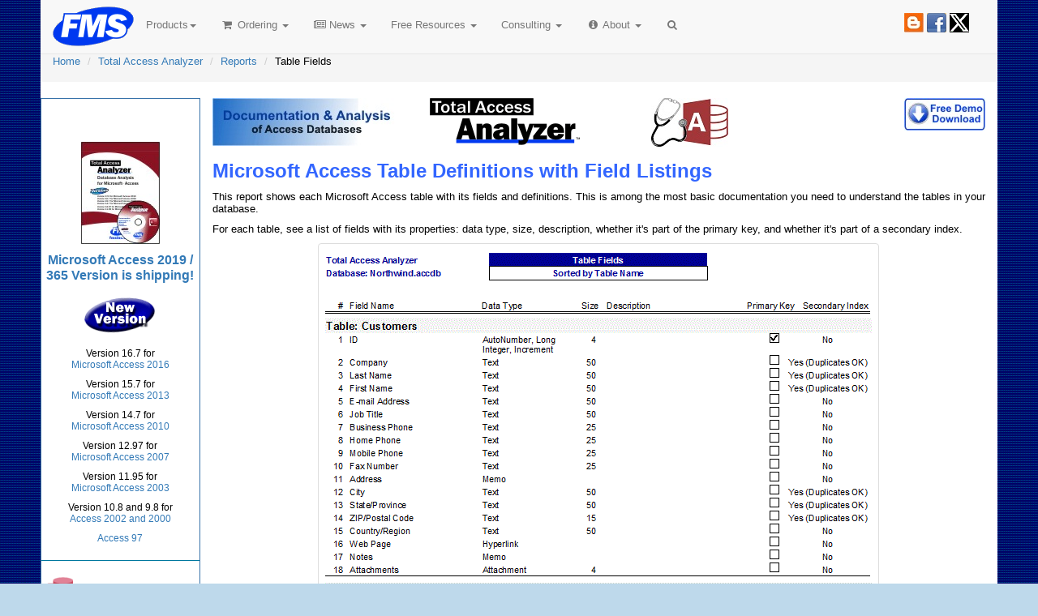

--- FILE ---
content_type: text/html
request_url: https://www.fmsinc.com/microsoftaccess/Documentation/Reports/Table_FieldsByTable.html
body_size: 13173
content:
<!DOCTYPE html>
<html dir="ltr">

<!-- #BeginTemplate "../../../corpstyle/baseProduct-analyzer-reports.dwt" -->

<head>
<!-- #BeginEditable "doctitle" -->
<title>Microsoft Access Table Definitions with Field Listings documentation report</title>
<meta name="description" content="Reports showing the definion of each Microsoft Access Table with its list of fields and their data type and definitions"/>
<meta name="keywords" content="Microsoft Access table, Microsoft Access field, field listing, definition, data type, size, description, field type, index, primary key, Total Access Analyzer, FMS"/>
<!-- #EndEditable -->

	<meta content="text/html; charset=windows-1252" http-equiv="Content-Type">    
    <!-- <meta charset="utf-8"> -->
    <meta http-equiv="X-UA-Compatible" content="IE=edge">
    <meta name="viewport" content="width=device-width, initial-scale=1">

    <link type="text/css" rel="stylesheet" href="../../../corpstyle/bootstrap-css/bootstrap.min.css">
    <link type="text/css" rel="stylesheet" href="../../../corpstyle/css-yamm.css">
    <link type="text/css" rel="stylesheet" href="../../../corpstyle/font-awesome/css/font-awesome.min.css">

    <!-- FMS Custom CSS, should be last to override default values -->
	<link type="text/css" rel="stylesheet" href="../../../corpstyle/master.css">
    <link type="text/css" rel="stylesheet" href="../../../corpstyle/fms-menu.css">

    <!-- HTML5 Shim and Respond.js IE8 support of HTML5 elements and media queries -->
    <!-- WARNING: Respond.js doesn't work if you view the page via file:// -->
    <!--[if lt IE 9]>
        <script src="https://oss.maxcdn.com/libs/html5shiv/3.7.0/html5shiv.js"></script>
        <script src="https://oss.maxcdn.com/libs/respond.js/1.4.2/respond.min.js"></script>
    <![endif]-->
	<script type="text/jscript" src="../../../corpstyle/https.js"></script>
</head>

<body class="fms-body">
<!-- #BeginEditable "logger" -->
<!-- #EndEditable -->

<!--webbot bot="Include" TAG="BODY" U-Include="../../../corpstyle/menu-responsive.htm" startspan -->
    <!-- Navigation navbar-inverse   -->
    <nav class="navbar navbar-default navbar-fixed-top yamm fms-navbar" role="navigation">
        <div class="container-fluid fms-container-menu">
            <!-- Brand and toggle get grouped for better mobile display -->
            <div class="navbar-header fms-navbar-header">
            	<div class="row">
            		<div class="col-xs-4">
		                <button type="button" class="navbar-toggle fms-toggle-hamburger" data-toggle="collapse" data-target="#bs-example-navbar-collapse-1">
		                    <span class="sr-only">Toggle navigation</span>
		                    <span class="icon-bar"></span>
		                    <span class="icon-bar"></span>
		                    <span class="icon-bar"></span>
		                </button>
            		</div>
            		<div class="col-xs-4 text-center">
		                <a href="../../../" class="navbar-toggle fms-toggle-home-a" data-toggle="collapse" data-target="#bs-example-navbar-collapse-1" >
						<img class="fms-toggle-home-logo" src="../../../AboutUs/fms-logo.png" alt="FMS Home" title="FMS Home" height="49" width="100" /></a>
            		</div> 
            		<div class="col-xs-4">
		            	<a href="#modalSearch" class="navbar-toggle fms-toggle-search-a" data-toggle="modal" data-target="#modalSearch" data-target="#bs-example-navbar-collapse-1"><i class="fa fa-fw fa-search fa-2x fms-toggle-search-img"></i></a>				
            		</div> 
            	</div>
            </div>
            
            <!-- Collect the nav links, forms, and other content for toggling  -->
            <div class="collapse navbar-collapse" id="bs-example-navbar-collapse-1">
            	<div class="row">            	
	            	<div class="col-lg-12 col-md-12 col-sm-12">
						<a class="navbar-btn hidden-xs" href="../../../"><img class="fms-logo" src="../../../AboutUs/fms-logo.png" height="49" width="100" alt="FMS Home" title="FMS Home" /></a>
		                <ul class="nav navbar-nav">
		                
				            <li class="dropdown"><a href="#" data-toggle="dropdown" class="dropdown-toggle">Products<b class="caret"></b></a>
				            	<ul class="dropdown-menu">
				            		<li style="margin:0">
				            			<div class="yamm-content">
				            				<div class="row">
												<div id="accordion" class="panel-group" style="margin-bottom:0;max-width:1200px">
													<div class="panel panel-default">
														<div class="panel-heading">
															<h3><a data-toggle="collapse" data-parent="#accordion" href="#collapseAccess">Microsoft Access Products</a></h3>
														</div>
														<div id="collapseAccess" class="panel-collapse collapse">
															<div class="panel-body">
																<div class="row">
																	<div class="col-xs-12">
																		<h2><a href="../../add-ins/products.htm"><b>All Microsoft Access Products</b></a></h2>
																	</div>
														  			<div class="col-xs-12">
																  		<div class="col-xs-6 col-sm-4 col-md-3"><h4><a href="../../monitor.asp">Total Access Admin</a></h4></div>
																  		<div class="col-xs-6 col-sm-4 col-md-3"><h4><a href="../../Scheduler.html">Total Visual Agent</a></h4></div>
																  		<div class="clearfix visible-xs-block"></div>
																  		<div class="col-xs-6 col-sm-4 col-md-3"><h4><a href="../../BestPractices.html">Total Access Analyzer</a></h4></div>
																  		<div class="clearfix visible-sm-block"></div>
																  		<div class="col-xs-6 col-sm-4 col-md-3"><h4><a href="../../VBACodingTools.html">Total Visual CodeTools</a></h4></div>
																  		<div class="clearfix visible-xs-block"></div>
																  		<div class="clearfix visible-md-block"></div>
																  		<div class="clearfix visible-lg-block"></div>
																  		<div class="col-xs-6 col-sm-4 col-md-3"><h4><a href="../../Controls.html">Total Access Components</a></h4></div>
																  		<div class="col-xs-6 col-sm-4 col-md-3"><h4><a href="../../DatabaseCompare.html">Total Access Detective</a></h4></div>
																  		<div class="clearfix visible-xs-block"></div>
																  		<div class="clearfix visible-sm-block"></div>
																  		<div class="col-xs-6 col-sm-4 col-md-3"><h4><a href="../../Email.asp">Total Access Emailer</a></h4></div>
																  		<div class="col-xs-6 col-sm-4 col-md-3"><h4><a href="../../RichTextMemo.html">Total Access Memo</a></h4></div>
																  		<div class="clearfix visible-xs-block"></div>
																  		<div class="clearfix visible-md-block"></div>
																  		<div class="clearfix visible-lg-block"></div>
																  		<div class="col-xs-6 col-sm-4 col-md-3"><h4><a href="../../modules/index.asp">Total Visual SourceBook</a></h4></div>
																  		<div class="clearfix visible-sm-block"></div>
																  		<div class="col-xs-6 col-sm-4 col-md-3"><h4><a href="../../SpellChecking.html">Total Access Speller</a></h4></div>
																  		<div class="clearfix visible-xs-block"></div>
																  		<div class="col-xs-6 col-sm-4 col-md-3"><h4><a href="../../VersionLauncher.asp">Total Access Startup</a></h4></div>
																  		<div class="col-xs-6 col-sm-4 col-md-3"><h4><a href="../../StatisticalAnalysis.html">Total Access Statistics</a></h4></div>
																	</div>
																</div>
														  		<div class="row">
														  			<div class="col-xs-12">														  				
								                                        <div class="col-xs-6 col-sm-4 col-md-3"><h3><a href="../../../products/suites/index.html"><b>Multi-Product Suites</b></a></h3></div>
								                                        <div class="col-xs-6 col-sm-4 col-md-3"><h4><a href="../../../products/suites/taultimate.asp">Total Access Ultimate Suite</a></h4></div>
								                                        <div class="clearfix visible-xs-block"></div>
								                                        <div class="col-xs-6 col-sm-4 col-md-3"><h4><a href="../../../products/suites/tadeveloper.asp">Total Access Developer Suite</a></h4></div>
								                                        <div class="col-xs-6 col-sm-4 col-md-3"><h4><a href="../../../products/suites/tvdeveloper.asp">Total Visual Developer Suite</a></h4></div>
														  			</div>
														  		</div>
															</div>
														</div>
													</div>
													<div class="panel panel-default">
														<div class="panel-heading">
															<h3><a data-toggle="collapse" data-parent="#accordion" href="#collapseVB6">Visual Basic 6 Products</a></h3>
														</div>
														<div id="collapseVB6" class="panel-collapse collapse">
															<div class="panel-body">
																<div class="row">
														  			<div class="col-xs-12">
																  		<div class="col-xs-6 col-sm-4 col-md-3"><h4><a href="../../Scheduler.html">Total Visual Agent</a></h4></div>
																  		<div class="col-xs-6 col-sm-4 col-md-3"><h4><a href="../../VBACodingTools.html">Total Visual CodeTools</a></h4></div>
																  		<div class="col-xs-6 col-sm-4 col-md-3"><h4><a href="../../modules/index.asp">Total Visual SourceBook</a></h4></div>
																  		<div class="col-xs-6 col-sm-4 col-md-3"><h4><a href="../../../vb6/statistics.html">Total VB Statistics</a></h4></div>
														  			</div>
														  		</div>
														  		<div class="row">
														  			<div class="col-xs-12">
								                                        <div class="col-xs-6 col-sm-4"><h3><a href="../../../products/suites/index.html"><b>Multi-Product Suites</b></a></h3></div>
								                                        <div class="col-xs-6 col-sm-4"><h4><a href="../../../products/suites/tvdeveloper.asp">Total Visual Developer Suite</a></h4></div>
								                                        <div class="col-xs-6 col-sm-4"><h4><a href="../../../products/suites/tvbsuites.asp">Total VB Enterprise Suite</a></h4></div>
															  		</div>
													  			</div>
															</div>
														</div>
													</div>
													<div class="panel panel-default">
														<div class="panel-heading">
															<h3><a data-toggle="collapse" data-parent="#accordion" href="#collapseOther">Other Products</a></h3>
														</div>
														<div id="collapseOther" class="panel-collapse collapse">
															<div class="panel-body">
																<div class="row">
															  		<div class="col-xs-6">
															  			<h4><a href="../../../LinkAnalysis/">
															  				<img class="img-responsive fa fa-pull-left" src="../../../LinkAnalysis/SentinelVisualizer-logo-32.png" alt="Sentinel Visualizer" title="Sentinel Visualizer" />Sentinel Visualizer
															  			</a></h4>
															  		</div>
															  		<div class="col-xs-6">
															  			<h4><a href="../../ZipCodeDatabase.html">
															  				<img class="img-responsive fa fa-pull-left" src="../../zip-code/usps-eagle-sq.png" alt="Total Zip Code Database" title="Total Zip Code Database" />Total ZipCode Database
															  			</a></h4>
															  		</div>
																</div>															
															</div>
														</div>
													</div>
													
													<div class="panel panel-default">
														<div class="panel-heading">
															<h3><a data-toggle="collapse" data-parent="#accordion" href="#collapseAll">All Products: Demos, Catalog, Awards, etc.</a></h3>
														</div>
														<div id="collapseAll" class="panel-collapse collapse">
															<div class="panel-body">
																<div class="row">
																	<div class="col-xs-12">
																		<h2><a href="../../../products/"><b>All Products</b></a></h2>
																	</div>																	
																	<div class="col-xs-12">
																		<div class="col-xs-6 col-sm-4"><h4><a href="../../../free/demos/">Demos</a></h4></div>
																		<div class="col-xs-6 col-sm-4"><h4><a href="../../../products/catalog/">Fliers and Catalog</a></h4></div>
																		<div class="clearfix visible-xs-block"></div>
																		<div class="col-xs-6 col-sm-4"><h4><a href="../../../fmsnews/awards/index.html">Product Awards</a></h4></div>
																		<div class="clearfix visible-sm-block"></div>
																		<div class="col-xs-6 col-sm-4"><h4><a href="../../../reviews/index.html">Product Reviews</a></h4></div>
																		<div class="clearfix visible-xs-block"></div>
																		<div class="col-xs-6 col-sm-4"><h4><a href="../../../products/chart.html">Version Matrix</a></h4></div>
																		<div class="col-xs-6 col-sm-4"><h4><a href="../../product-manuals.html">User Manuals</a></h4></div>
																	</div>
																</div>
															</div>
														</div>
													</div>

													<div class="panel panel-default">
														<div class="panel-heading">
															<h3><a data-toggle="collapse" data-parent="#accordion" href="#collapseSupport">Support</a></h3>
														</div>
														<div id="collapseSupport" class="panel-collapse collapse">
															<div class="panel-body">
																<div class="row">
																	<div class="col-xs-12">
																		<div class="col-xs-6 col-sm-4 col-md-3"><h4><a href="../../../faqs/index.html">FAQs</a></h4></div>																		
																		<div class="col-xs-6 col-sm-4 col-md-3"><h4><a href="https://support.fmsinc.com">Forum and Ticket Submissions</a></h4></div>
																		<div class="clearfix visible-xs-block"></div>																		
																		<div class="col-xs-6 col-sm-4 col-md-3"><h4><a href="../../../support/techsupport.asp">Support Options</a></h4></div>																		
																		<div class="col-xs-6 col-sm-4 col-md-3"><h4><a href="../../../free/updates/">Product Updates</a></h4></div>																		
																	</div>
																</div>
															</div>
														</div>
													</div>
													
												</div>
											</div>
										</div>
									</li>
								</ul>
			                </li>

		                    <li class="dropdown">
		                        <a href="#" class="dropdown-toggle" data-toggle="dropdown"><i class="fa fa-fw fa-shopping-cart" aria-hidden="true"></i> Ordering <b class="caret"></b></a>
		                        <ul class="dropdown-menu">
							  		<li><a href="../../../FMSBasket/OrderForm.asp"><i class="fa fa-fw fa-cart-plus" aria-hidden="true"></i> Order Form</a></li>
							  		<li><a href="../../../faqs/ordering.htm"><i class="fa fa-fw fa-question-circle-o"></i> Pre-Sale and Ordering FAQs</a></li>
							  		<li><a href="../../../products/chart.html"><i class="fa fa-fw fa-table" aria-hidden="true"></i> Version Compatibility Chart</a></li>
							  		<li><a href="../../../products/langsupport.htm"><i class="fa fa-fw fa-language" aria-hidden="true"></i> Language Support</a></li>
							    </ul>
							</li>
							
		                    <li class="dropdown">
		                        <a href="#" class="dropdown-toggle" data-toggle="dropdown"><i class="fa fa-fw fa-newspaper-o" aria-hidden="true"></i><span class="hidden-sm"> News </span><b class="caret"></b></a>
		                        <ul class="dropdown-menu">
							    	<li><a href="../../../news/">Announcements</a></li>
							    	<li><a href="../../../newsletter/current.html">Current Newsletter</a></li>
							    	<li><a href="../../../news/upcoming.htm">Upcoming Events</a></li>
									<li><a href="../../../reviews/index.html">Product Reviews</a></li>
									<li><a href="../../../news/media.htm">Media Videos</a></li>
							    </ul>
							</li>
						  
		                    <li class="dropdown">
		                        <a href="#" class="dropdown-toggle" data-toggle="dropdown">Free<span class="hidden-sm hidden-md"> Resources</span> <b class="caret"></b></a>
		                        <ul class="dropdown-menu">
									<li><a href="../../../free/">Overview of Free Technical Resources</a></li>		    
									<li><a href="../../developer/index.html">Microsoft Access Developer Help Center</a></li>
									<li><a href="../../query/help-center.html">Microsoft Access Query Help Center</a></li>
									<li><a href="../../SQLServerUpsizing/index.html">Microsoft Access to SQL Server Upsizing</a></li>
									<li><a href="../../../MicrosoftOutlook/index.htm">Microsoft Outlook Tips</a></li>
									<li><a href="../../../tpapers/index.html">Technical Whitepapers</a></li>
									<li><a href="../../../free/tips.html">Tips and Techniques</a></li>
									<li><a href="../../../videos/index.asp">Technical Videos</a></li>
								</ul>
							</li>
						  
		                    <li class="dropdown">
		                        <a href="#" class="dropdown-toggle" data-toggle="dropdown">Consulting <b class="caret"></b></a>
		                        <ul class="dropdown-menu">
							  		<li><a href="../../../consulting/">Overview</a></li>
							  		<li><a href="../../../consulting/technology.aspx">Technical Expertise</a></li>
							  		<li><a href="../../../consulting/industries.aspx">Industries</a></li>
							  		<li><a href="../../../consulting/portfolio.aspx">Portfolio</a></li>
									<li><a href="../../consulting-services/index.html">Microsoft Access</a></li>		      
							  		<li><a href="../../../contactus/consulting.asp">Free Assessment</a></li>
							    </ul>
							</li>
							
		                    <li class="dropdown">
		                        <a href="#" class="dropdown-toggle" data-toggle="dropdown"><i class="fa fa-fw fa-info-circle"></i> About <b class="caret"></b></a>
		                        <ul class="dropdown-menu">
							  		<li><a href="../../../AboutUs/index.htm"><i class="fa fa-fw fa-info-circle"></i> About Us</a></li>
							  		<li><a href="../../../contactus/"><i class="fa fa-fw fa-envelope-o"></i> Contact Us</a></li>
									<li><a href="https://support.fmsinc.com"><i class="fa fa-fw fa-ambulance"></i> Product Support</a></li>
							  		<li><a href="../../../fmsnews/awards/"><i class="fa fa-fw fa-trophy"></i> Awards</a></li>
							  		<li><a href="../../../AboutUs/quality-promise.htm"><i class="fa fa-fw fa-star-o"></i> Quality Pledge</a></li>
							  		<li><a href="../../../AboutUs/why.htm"><i class="fa fa-fw fa-question-circle-o"></i> Why Choose FMS?</a></li>
							    </ul>
							</li>

		                    <li>
		                    	<a href="#modalSearch" data-toggle="modal" data-target="#modalSearch"><i class="fa fa-fw fa-search"></i><span class="hidden-sm hidden-md hidden-lg"> Search</span></a>
		                    </li>
		                </ul>
		                <div id="MainMenuSocialMedia" class="hidden-sm">
						  	<a href="https://blog.fmsinc.com" target="_blank"><img alt="FMS Software Development Team Blog" src="../../../social_media/blog.jpg" /></a>
							<a href="https://facebook.com/MicrosoftAccessProducts" target="_blank"><img alt="FMS Facebook Page" height="24" src="../../../social_media/facebook.gif" width="24" /></a>
							<a href="https://twitter.com/fmsinc" target="_blank"><img alt="FMS Twitter" height="24" src="../../../social_media/twitter.gif" width="24" /></a>
		                </div>
	            	</div>

					<!-- Go to www.addthis.com/dashboard to customize your tools --> 
					<!--<script type="text/javascript" src="https://s7.addthis.com/js/300/addthis_widget.js#pubid=ra-4d948a05438978da" async="async"></script>-->
<!--
					<![if gt IE 8]>
						<script type="text/javascript" src="//s7.addthis.com/js/300/addthis_widget.js#pubid=ra-4d948a05438978da"></script> 					
					<![endif]>
-->
            	</div>
            </div>   <!-- /.navbar-collapse -->
        </div>       <!-- /.container -->
    </nav>
    
    <!--Search Modal Dialog ref: https://www.cambiaresearch.com/articles/84/how-to-integrate-a-google-custom-search-popup-in-a-bootstrap-navbar -->
    <div id="modalSearch" class="modal fade" role="dialog"> 
    	<div class="modal-dialog">
    		<div class="modal-content">
    			<div class="modal-header">
    				<button type="button" class="close" data-dismiss="modal">&times;</button>
    				<h3 class="modal-title">FMS Site Search</h3>            				
    			</div>
    			<div class="modal-body">    	
					<script>
					  (function() {
					    //var cx = '010655733323242151163:_8ghwppnmu8';
					    var cx = '010655733323242151163:3h6eicgxjtg';
					    var gcse = document.createElement('script');
					    gcse.type = 'text/javascript';
					    gcse.async = true;
					    gcse.src = 'https://cse.google.com/cse.js?cx=' + cx;
					    var s = document.getElementsByTagName('script')[0];
					    s.parentNode.insertBefore(gcse, s);
					  })();
					</script>
					<gcse:search></gcse:search>    					
					
					<!-- These styles fix CSE and Bootstrap 3 conflict -->
					<style type="text/css">
					    .reset-box-sizing, .reset-box-sizing *, .reset-box-sizing *:before, .reset-box-sizing *:after,  .gsc-inline-block
					    {
					        -webkit-box-sizing: content-box;
					        -moz-box-sizing: content-box;
					        box-sizing: content-box;
					    }

					    input.gsc-input, .gsc-input-box, .gsc-input-box-hover, .gsc-input-box-focus, .gsc-search-button
					    {
					        box-sizing: content-box;
					        line-height: normal;
					    }
					</style>
    			</div>
    			<div class="modal-footer">
    				<button type="button" class="btn btn-primary" data-dismiss="modal">Close</button>            			
    			</div>
    		</div>
    	</div>
    </div>

<!--webbot bot="Include" endspan i-checksum="14110" -->
<div class="container-fluid fms_container">

<div class="row fms_heading">
	<div class="col-xs-12 nopadding">
	    <ol class="breadcrumb">
	        <li><a href="../../../index.html">Home</a></li>	
			<li><a href="../index.html">Total Access Analyzer</a></li>
			<li><a href="Report_List.html">Reports</a></li>
<!-- #BeginEditable "breadcrumb" -->
			<li>Table Fields</li>
		<!-- #EndEditable -->
		</ol>
	</div>
</div>

<div class="row fms_content_home">
	<div class="col-xs-12">
<div class="row">
    <div class="col-sm-10 col-sm-push-2 fms-sideContent">  <!-- Content Column -->
<!-- #BeginEditable "contentHeader" -->
<!-- #EndEditable -->
<!--webbot bot="Include" U-Include="../header-responsive.html" TAG="BODY" startspan -->
<div class="row">
	<div class="col-xs-9 col-sm-9 col-md-10">
		<!-- #BeginEditable "ProductGraphic" -->		
		<div class="col-xs-6 col-sm-5 col-md-4 nopadding">
			<a href="../../BestPractices.html">
				<img class="img-responsive" src="../images/topbanner.jpg"
				  alt="Microsoft Access Database Documentation and Analysis: Total Access Analyzer" 
				title="Microsoft Access Database Documentation and Analysis: Total Access Analyzer">
			</a>
		</div>
		<div class="col-xs-6 col-sm-5 col-md-4 nopadding">
			<a href="../../BestPractices.html">
				<img class="img-responsive" style="padding: 0px 5px 0px 5px" src="../images/total-access-analyzer-med.gif"
				  alt="Microsoft Access Design Analysis" 
				title="Microsoft Access Design Analysis">
			</a>
		</div>
		<div class="hidden-xs col-sm-2 col-md-4 nopadding">
			<a href="../../BestPractices.html">
				<img class="img-responsive" style="padding-left:15px" src="../access-documenter-access.jpg"
				  alt="Microsoft Access documenter" 
				title="Microsoft Access documenter">
			</a>
		</div>					
		<!-- #EndEditable -->
		<!-- #BeginEditable "MiddleGraphic" -->
		<!-- #EndEditable -->
	</div>

	<div class="col-xs-3 col-sm-3 col-md-2">
		<!-- #BeginEditable "TrialGraphic" -->
    	<a href="../free-trial.html">
			<img  class="img-responsive fa pull-right" src="/f_graphics/download-demo-blue.jpg" 
			  alt="Download a demo of the best Microsoft Access documentation program"
			title="Download a demo of the best Microsoft Access documentation program">
		</a>
		<!-- #EndEditable -->
	</div>
</div>

<!--webbot bot="Include" endspan i-checksum="39130" -->
<div class="AddTopMargin">
	<!-- #BeginEditable "content" -->
<h1>Microsoft Access Table Definitions with Field Listings</h1>

<p>This report shows each Microsoft Access table with its fields and 
definitions. This is among the most basic documentation you need to 
understand the tables in your database.</p>
<p>For each table, see a list of fields with its 
properties: data type, size, description, 
whether it's part of the primary key, and 
whether it's part of a secondary index.</p>

<p><img class="img-responsive img-thumbnail center-block" src="graphics/TableField,Table.gif" 
	alt="Microsoft Access documentation Table Definitions with Field Listings report"
	title="Microsoft Access documentation Table Definitions with Field Listings report" ></p>
<!--webbot bot="Include" TAG="BODY" U-Include="list-tables.html" startspan -->
<!-- #BeginEditable "content" -->
	<hr>
	<h2>Total Access Analyzer Reports for Microsoft Access Tables</h2>
	
	<p>Here's the complete list of the Total Access Analyzer reports documenting the tables in your MS Access database. Click on the hyperlinks for more information. 
	Rather than overwhelm you with every report, we've provided a subset of the most interesting reports for you to review. The others show similar data but use different sort orders or filters.</p>
	
	<h3>Basic Table Lists</h3>
	
	<p>Simple lists to gain a quick understanding of all the tables in your database and their relative size</p>
	
	<ul>
		<li><a href="Table_ByTable.html">Table List, Sorted by Table Name</a></li>
		<li>Table List, Sorted by Table Type (to see tables by linked data source)</li>
		<li><a href="Table_ByRecords.html">Table List, Sorted by Number of Records</a></li>
		<li><a href="Table_SizeByRecords.html">Table List with Estimated Sizes, Sorted by Number of Records</a></li>
		<li><a href="Table_SizeBySize.html">Table List with Estimated Sizes, Sorted by Tables Size</a></li>
		<li><a href="Table_Details.html">Table List Details, Sorted by Table Type</a></li>
	</ul>
	
	<h3>Table Properties</h3>
	
	<ul>
		<li>Table Properties, Sorted by Table Name</li>
		<li>Table Properties, Sorted by Property Name</li>
	</ul>
	
	<h3>Table Fields</h3>
	
	<p>Examine fields lists for each table, or for each field which tables its in, along with their properties</p>
	
	<ul>
		<li><a href="Table_FieldsByTable.html">Table Fields, Sorted by Table Name</a> (Portrait and Landscape versions)</li>
		<li><a href="Table_FieldsByField.html">Table Fields, Sorted by Field Name</a> (Portrait and Landscape versions)</li>
		<li>Table Fields, Sorted by Data Type and Size Summary</li>
		<li>Table Fields, Sorted by Data Type and Size Detail</li>
		<li>Table Field Properties, Sorted by Table Name</li>
		<li>Table Field Properties, Sorted by Field Name</li>
		<li>Table Field Properties, Sorted by Property and Table</li>
		<li>Table Field Properties, Sorted by Property and Field</li>
	</ul>
	
	<h3>Table Field General Properties</h3>
	
	<p>Look at all the properties of a field the way you would in the table designer or see a property value across all the fields that have them.</p>
	
	<ul>
		<li><a href="Table_Field_General.html">Table Field General Properties</a></li>
		<li><a href="Table_Field_Lookup.html">Table Field Lookup Properties</a></li>
		<li><a href="graphics/TableSliceDefaultValue.gif">Table Field Property Slice DefaultValue</a></li>
		<li><a href="Table_Field_SliceFormat.html">Table Field Property Slice Format</a></li>
		<li><a href="Table_Field_SliceInputMask.html">Table Field Property Slice InputMask</a></li>
		<li><a href="graphics/TableSliceRequired.gif">Table Field Property Slice Required</a></li>
		<li><a href="graphics/TableSliceRowSourceType.gif">Table Field Property Slice RowSource and Type</a></li>
		<li><a href="graphics/TableSliceValidation.gif">Table Field Property Slice Validation Rule and Text</a></li>
		<li><a href="Suggestion_Table_Fields_DifferentTypes.html">Table Fields with Different Types</a> (detects inconsistent field definitions)</li>
	</ul>
	
	<h3>Table Indexes</h3>
	
	<p>Examine indexes and their fields and properties</p>
	
	<ul>
		<li><a href="Table_Indexes.html">Table Indexes, Sorted by Table Name</a></li>
		<li>Table Indexes, Sorted by Fields</li>
		<li>Table Index Properties, Sorted by Table Name</li>
		<li>Table Index Properties, Sorted by Property and Table</li>
		<li>Table Index Properties, Sorted by Property and Index</li>
	</ul>
	
	<h3>Table Dictionaries</h3>
	
	<p>Detailed listing of each table, its properties, indexes, fields, etc.</p>
	
	<ul>
		<li><a href="Table_Dictionary.html">Table Dictionary</a></li>
		<li>Table Dictionary with Field Properties</li>
	</ul>
	
	<h3>Table Cross Reference</h3>
	
	<ul>
		<li><a href="Table_CrossReference.html">Table Cross Reference</a> (where tables are used)</li>
		<li><a href="Table_Field_ReferenceByField.html">Field References Sorted by Field Name</a></li>
		<li><a href="Report_List.html#DataFlowDiagram">Data Flow Diagram</a> (multi-level cross reference)</li>
	</ul>
<!-- #EndEditable -->
<!--webbot bot="Include" endspan i-checksum="25231" -->
	<!-- #EndEditable -->
	<hr>
	<!--webbot bot="Include" TAG="BODY" U-Include="list-general.htm" startspan -->
<!-- #BeginEditable "content" -->
<div class="row">
	<div class="col-xs-12">
		<h2>Additional Resources</h2>
		<ul>
			<li><a href="index.html">Summary List of Total Access Analyzer Reports</a></li>
			<li><a href="Report_List.html">Complete List of Total Access Analyzer Reports</a></li>
			<li><a href="../ErrorsList.html">Best Practices for Microsoft Access Database Development</a></li>
		</ul>
	</div>
</div>
<!-- #EndEditable -->
<!--webbot bot="Include" endspan i-checksum="38092" -->
</div>	
    </div>
    <div class="col-sm-2 col-sm-pull-10 fms-sideBar nopadding">   <!-- Sidebar Column -->
<div>
<!--webbot bot="Include" TAG="BODY" U-Include="../border-responsive.html" startspan -->

<script type="text/javascript" src="../../tourUtil.js" ></script>
<script type="text/javascript" src="../../../corpstyle/question.js" ></script>

<div class="BorderDiv-Responsive">
	<div class="BorderDiv2-Responsive">
		<h2 class="text-center" style="color:white">
<!-- #BeginEditable "title" -->
		<a href="../index.html" style="color:white" title="Microsoft Access Database Documentation and Analysis">Total Access Analyzer</a>
<!-- #EndEditable -->
		</h2>
	</div>

	<div>
<!-- #BeginEditable "intro" -->
	<p style="margin-top:10px"><a href="../manual/index.html">
		<img class="img-responsive center-block" src="../images/AnalyzerCDandManual.jpg" alt="User manual" title="User manual"></a>
    </p>

	<h3 class="text-center"><a href="../new-features/Access-2019-1.html">Microsoft Access 2019 / 365 Version is shipping!</a></h3>

	<p>
		<a href="../new-features/Access-2019-1.html">
			<img class="img-responsive center-block" src="../../../f_graphics/prodlogo/newversion.gif" alt="New Features" title="New Features">
		</a>
  	</p>
	<p class="text-center small">Version 16.7 for<br>
		<a href="../new-features/Access-2016-7.html">Microsoft Access 2016</a>
	</p>
	<p class="text-center small">Version 15.7 for<br>
		<a href="../new-features/Access-2013-7.html">Microsoft Access 2013</a>
	</p>
	<p class="text-center small">Version 14.7 for<br>
		<a href="../new-features/Access-2010-7.html">Microsoft Access 2010</a>
	</p>
	<p class="text-center small">Version 12.97 for<br>
		<a href="../new-features/Access-2007-97.html">Microsoft Access 2007</a>
	</p>
	<p class="text-center small">Version 11.95 for<br>
		<a href="../new-features/Access-2003-95.html">Microsoft Access 2003</a>
	</p>
	<p class="text-center small">Version 10.8 and 9.8 for<br>
		<a href="../newfeaturesX8.asp">Access 2002 and 2000</a>
	</p>
	<p class="text-center small"><a href="../new-features/access97.htm">Access 97</a></p>
	
<!-- #BeginEditable "content" -->
    <hr/>
	<p class="text-center">
		<a href="../../add-ins/products.htm">
        	<img src="../../365/access2019-32.png" 
        	  alt="View all FMS products for Microsoft Access"
        	title="View all FMS products for Microsoft Access" />
        </a>
        <a href="../../add-ins/products.htm">All Our Microsoft Access Products</a>
	</p>		
<!-- #EndEditable -->

<!-- #EndEditable -->  
	</div>	

	<div class="BorderDiv2-Responsive">
		<h3 class="text-center" style="color:white">
<!-- #BeginEditable "info" -->
	        Awards and Reviews
			<!-- #EndEditable -->
		</h3>
	</div>

	<div>
<!-- #BeginEditable "ProductLinks" -->
<div class="row" style="margin-top:10px">
	<div class="col-xs-4 col-sm-12 col-lg-6">
        <a href="../awards.html">
			<img class="img-responsive center-block" src="../../../f_graphics/awards/MarkTab-2013.jpg" 
			  alt="Recommended Product"
			title="Recommended Product">
        </a>
	</div>
	<div class="col-xs-4 col-sm-12 col-lg-6">
        <a href="../awards.html">
			<img class="img-responsive center-block" src="../../../f_graphics/awards/pinpub-sm.jpeg" 
			  alt="Best Microsoft Access Developer Tool"
			title="Best Microsoft Access Developer Tool">
        </a>
	</div>

	<div class="col-xs-4 col-sm-12">
	    <p class="text-center">
	    	<a href="../awards.html">
	    	    <img class="img-responsive center-block" src="../../../f_graphics/awards/Advisorsmall.jpg" 
	    	      alt="Best Access Add-In Award"
	    	    title="Best Access Add-In Award" ><br>
	    	    Best Access Add-In
	    	</a>
	    </p>
	</div>
</div>

<div style="padding-top:10px; border-top:1px navy solid">
	<p class="BorderQuote">
		&quot;Total Access Analyzer is an amazing product that I've relied on and recommended for years. It's a huge time saver.&quot;
	</p>
	<p class="BorderQuoteAuthor">
		Sal Ricciardi, Programming Writer, Microsoft Corporation
	</p>

	<p class="text-center"><a href="../awards.html">More Awards &amp; Reviews</a></p>
</div>	
<!-- #EndEditable -->
	</div>

	<div class="BorderDiv2-Responsive">
		<h3 class="text-center" style="color:white">
<!-- #BeginEditable "ProductWhy" -->
			Analyzer Info
<!-- #EndEditable -->
		</h3>
	</div>

	<div>
<!-- #BeginEditable "ProductWhyLinks" -->
	<p class="text-center" style="margin-top:10px">
        <a href="../../../products/Catalog/AnalyzerFactsheet.pdf">
			<img class="img-responsive center-block" src="../../../products/Catalog/AnalyzerThumb1.jpg"
			  alt="Total Access Analyzer Brochure (2 pages)" 
			title="Total Access Analyzer Brochure (2 pages)" >
		</a><br>
        <img src="../../../f_graphics/icons/pdf.gif" width="16" height="16" alt="">
		<a href="../../../products/Catalog/AnalyzerFactsheet.pdf" target="_blank">PDF Factsheet</a>
	</p>

    <div class="list-group BorderListGroup">
		<a class="list-group-item" href="../ErrorsList.html">Best Practices (Errors, Suggestions, and Performance Tips)</a>
		<a class="list-group-item" href="../../UnusedObjects/FindingDeleting.html">Finding Unused Objects and Code</a>
		<a class="list-group-item" href="../diagrams/index.html">Application Flow Diagrams</a>
		<a class="list-group-item" href="./">Summary List of Reports</a>
		<a class="list-group-item" href="Report_List.html">Complete List of Reports</a>
		<a class="list-group-item" href="options/index.html">Report Customization</a>
		<a class="list-group-item" href="../FAQ.htm">FAQs</a>
		<a class="list-group-item" href="javascript:popUp('TAAnalyzer')">Take a Tour</a>
		<a class="list-group-item" href="../manual/index.html">User Manual</a>
    </div>

	<div style="padding-top:10px;padding-bottom:10px">
    	<a href="../free-trial.html">
			<img class="img-responsive center-block" src="../../../f_graphics/download-trial-blue.jpg" 
			  alt="Demo Trial Version"
			title="Demo Trial Version" >
		</a>
	</div>
<!-- #EndEditable -->  
	</div>

	<div class="BorderDiv2-Responsive">
		<h3 class="text-center" style="color:white">
<!-- #BeginEditable "ProductSectionHeader" -->
			Why Analyzer?
        	<!-- #EndEditable -->  
		</h3>
	</div>
	
<!-- #BeginEditable "ExtraDivs" -->
    <div class="list-group BorderListGroup">
		<a class="list-group-item" href="../Why.html">for Users, Developers &amp; Consultants</a>
		<a class="list-group-item" href="../documenter.htm">Comparison with the Built-in Database Documenter</a>
		<a class="list-group-item" href="../convince.html">Convince Your Boss</a>
    </div>

	<div class="BorderDiv2-Responsive">
		<h3 class="text-center" style="color:white">
			Additional Info
		</h3>
	</div>

    <div class="list-group BorderListGroup text-center">
		<a class="list-group-item" href="../new-features/updates.htm">Check for Updates</a>
		<a class="list-group-item" href="../license.htm">License Terms</a>
    </div>

	<div class="fms-border-graphic-margin">
		<!--<a href="#" onclick="FMS_Question('TAAnalyzer');return false;">-->
		<a href="mailto:support@fmsinc.com?subject=Total Access Analyzer Pre-Sales Question">
			<img class="img-responsive center-block" src="../../../Help/Graphics/WebQuestionRed.jpg" alt="Ask a Question" title="Ask a Question" >
		</a>
    </div>
<!-- #EndEditable -->

<div class="BorderDiv2-Responsive">
	<p>&nbsp;</p>
</div>

<div>
	<p>
		<a href="../../../contactus/">
			<img class="img-responsive center-block" src="../../../f_graphics/freestuff/freecat.gif" alt="Free Catalog" title="Free Catalog">
		</a>
	</p>
</div>
	<div class="BorderDiv2-Responsive">
		<p class="text-center" style="color:white">
			&nbsp;
		</p>
	</div>
</div>

<!--webbot bot="Include" endspan i-checksum="45551" --> 	
</div>
	</div>
</div>  <!-- /.row -->
	</div>
</div>
<!--webbot bot="Include" TAG="BODY" U-Include="../../../corpstyle/footer.htm" startspan -->
	<div class="row fms-footer">	
		<div class="col-md-12">
			<p class="fms-footer-top">
				Celebrating our <span class="redTextBold">39th Year</span> of Software Excellence
			</p>
		</div>
	</div>
	<div class="row small" id="FooterDivHome">	
		<div class="col-xs-4 col-sm-4 col-md-3 col-lg-2">
			<p class="fms-footer-h">MS Access Products</p>
			<p class="pFooterConsulting"><a href="../../monitor.asp">Total Access Admin</a></p>
			<p class="pFooterConsulting"><a href="../../BestPractices.html">Total Access Analyzer</a></p>
			<p class="pFooterConsulting"><a href="../../Controls.html">Total Access Components</a></p>
			<p class="pFooterConsulting"><a href="../../DatabaseCompare.html">Total Access Detective</a></p>
			<p class="pFooterConsulting"><a href="../../Email.asp">Total Access Emailer</a></p>
			<p class="pFooterConsulting"><a href="../../RichTextMemo.html">Total Access Memo</a></p>
			<p class="pFooterConsulting"><a href="../../SpellChecking.html">Total Access Speller</a></p>
			<p class="pFooterConsulting"><a href="../../VersionLauncher.asp">Total Access Startup</a></p>
			<p class="pFooterConsulting"><a href="../../StatisticalAnalysis.html">Total Access Statistics</a></p>
			<p class="pFooterConsulting"><a href="../../../products/suites/index.html">Suites</a></p>
		</div>
		<div class="col-xs-4 col-sm-4 col-md-3 col-lg-2">
			<p class="fms-footer-h">Access/Office/VBA and VB6 Products</p>
			<p class="pFooterConsulting"><a href="../../Scheduler.html">Total Visual Agent</a></p>
			<p class="pFooterConsulting"><a href="../../VBACodingTools.html">Total Visual CodeTools</a></p>
			<p class="pFooterConsulting"><a href="../../modules/index.asp">Total Visual SourceBook</a></p>
			<p class="pFooterConsulting"><a href="../../ZipCodeDatabase.html">Zip Code Database</a></p>
			<p class="pFooterConsulting"><a href="../../../products/suites/index.html">Suites</a></p>
		</div>
		<div class="col-xs-3 col-sm-3 col-md-2 col-lg-1">
			<p class="fms-footer-h center">Product Catalog</p>
			<p class="pFooter center"><a href="../../../products/Catalog">
			<img class="img-responsive img-thumbnail" src="../../../products/Catalog/catalog-thumb.jpg" alt="Free Product Catalog from FMS" title="Free Product Catalog from FMS" ></a></p>
		</div>
		<div class="col-xs-4 col-sm-4 col-md-3 col-lg-2">
			<p class="fms-footer-h">Support</p>
			<p class="pFooterConsulting"><a href="http://support.fmsinc.com">Forum &amp; Ticket Submissions</a></p>
			<p class="pFooterConsulting"><a href="../../../support/techsupport.asp">Support Options</a></p>
			<p class="pFooterConsulting"><a href="../../../free/updates/">Product Updates</a></p>
			<p class="pFooterConsulting"><a href="../../../faqs/index.html">FAQs</a></p>
		</div>
		<div class="col-xs-4 col-sm-4 col-md-3 col-lg-2">
			<p class="fms-footer-h">Contact Us</p>
		    <p class="pFooterConsulting"><a href="../../../contactus/">Non-Technical Questions</a></p>
			<p class="pFooterConsulting"><a href="../../../contactus/location.htm">Location and Directions</a></p>
			<p class="pFooterConsulting"><a href="../../../products/intl.htm">International Dealers</a></p>
			<p class="pFooterConsulting"><a href="../../../myfms/">My FMS</a></p>
		</div>
		<div class="col-xs-3 col-sm-3 col-md-2 col-lg-1">
			<p class="fms-footer-h">About Us</p>
		    <p class="pFooterConsulting"><a href="../../../AboutUs/index.htm">About Us</a></p>
			<p class="pFooterConsulting"><a href="../../../consulting/">Consulting Services</a></p>
			<p class="pFooterConsulting"><a href="../../../news/index.html">Recent News</a></p>
			<p class="pFooterConsulting"><a href="../../../AboutUs/why.htm">Why Choose FMS?</a></p>
			<p class="pFooterConsulting"><a href="../../../AboutUs/quality-promise.htm">Quality Promise</a></p>
			<p class="pFooterConsulting"><i class="fa fa-fw fa-newspaper-o"></i><a href="../../../newsletter/index.html"> Newsletters</a>
			</p>				
		</div>

		<div class="col-xs-4 col-sm-4 col-md-3 col-lg-2">
		    <p class="pFooter">
		    	<a href="../../../consulting/about.aspx">
		    		<img class="img-responsive" src="../../../AboutUs/microsoft-partner.png" 
		    		  alt="Microsoft Certified Partner"
		    		title="Microsoft Certified Partner">
		    	</a>
		    </p>
		</div>

		<div class="col-xs-4 col-sm-4 col-md-3 col-lg-2">
		    <p class="pFooter" style="margin-top:20px"><a href="../../../pressrel/General/SDTimes.asp">
			<img class="img-responsive" src="../../../f_graphics/awards/SDTimes100.jpg" alt="Awards" title="Awards"></a></p>
		</div>
	</div>

	<div class="row">
		<div class="col-sm-12 fms-footer">
			<p class="fms-footer-copyright">
			Copyright &copy; FMS, Inc. Vienna, Virginia | <a href="../../../toplevel/privacy.asp">Privacy Policy</a> | <a href="mailto:webmaster@fmsinc.com">Webmaster</a></p>
		</div>
	</div>

<!--webbot bot="Include" endspan i-checksum="36712" -->
</div>

<!--webbot bot="Include" TAG="BODY" U-Include="../../../corpstyle/scripts-responsive.htm" startspan -->
<!-- jQuery, Bootstrap, Google (for dropdown category persistence) -->
<script type="text/javascript" src="../../../js/jquery.js"></script>
<script type="text/javascript" src="../../../js/bootstrap.min.js"></script>
<!--<script type="text/javascript" src="https://google-code-prettify.googlecode.com/svn/loader/run_prettify.js?lang=css"></script>-->
<script type="text/javascript" src="https://cdn.rawgit.com/google/code-prettify/master/loader/run_prettify.js"></script>

<script type="text/javascript">
	$(function() {
		window.prettyPrint && prettyPrint()
		$(document).on('click', '.yamm .dropdown-menu', function(e) {
			e.stopPropagation()
		})
	})
</script>

<script type="text/javascript">
	jQuery(document).ready(function() {
		// Expand collapsed accordion section with bookmark suffix ID
	    var url = document.location.toString();
	    if ( url.match('#') ) {
	        var hash = url.split('#')[1];
	
	        // collapse the expanded panel
	        $('.panel-collapse').removeClass('in');
	
	        // expand the requested panel
	        $('#' + hash + "ID").addClass('in');
	    }
	});
    
</script>

<script type="text/javascript">
	// 10/07/20-LC Remove for remarketing from MYM
	//adroll_adv_id = "7VXQV52XXRH63PY65WSQOX";
	//adroll_pix_id = "XU4LPSHKJJGUZDP67SUK22";
	//(function () {
	//    var _onload = function(){
	//        if (document.readyState && !/loaded|complete/.test(document.readyState)){setTimeout(_onload, 10);return}
	//        if (!window.__adroll_loaded){__adroll_loaded=true;setTimeout(_onload, 50);return}
	//        var scr = document.createElement("script");
	//        var host = (("https:" == document.location.protocol) ? "https://s.adroll.com" : "http://a.adroll.com");
	//        scr.setAttribute('async', 'true');
	//        scr.type = "text/javascript";
	//        scr.src = host + "/j/roundtrip.js";
	//        ((document.getElementsByTagName('head') || [null])[0] ||
	//            document.getElementsByTagName('script')[0].parentNode).appendChild(scr);
	//    };
	//    if (window.addEventListener) {window.addEventListener('load', _onload, false);}
	//    else {window.attachEvent('onload', _onload)}
	//}());

	(function(i,s,o,g,r,a,m){i['GoogleAnalyticsObject']=r;i[r]=i[r]||function(){
	(i[r].q=i[r].q||[]).push(arguments)},i[r].l=1*new Date();a=s.createElement(o),
	m=s.getElementsByTagName(o)[0];a.async=1;a.src=g;m.parentNode.insertBefore(a,m)
	})(window,document,'script','//www.google-analytics.com/analytics.js','ga');
	
	ga('create', 'UA-296103-1', 'auto');
	ga('require', 'displayfeatures');
	ga('send', 'pageview');
</script>

<!--webbot bot="Include" endspan i-checksum="36974" -->
<![if gt IE 8]>
	<script type="text/javascript" src="https://s7.addthis.com/js/300/addthis_widget.js#pubid=ra-4d948a05438978da" async="async"></script>
<![endif]>
</body>
<!-- #EndTemplate -->
</html>


--- FILE ---
content_type: text/css
request_url: https://www.fmsinc.com/corpstyle/fms-menu.css
body_size: 2733
content:
/* Custom styles /
@import url('fms-menu.css');
*/

/* Override Bootstrap */
.page-header {
  border-bottom: 0;
  padding-top:0px;
  margin-top:15px;
  margin-bottom:10px;
}
h1, h2, h3, h4, h5, .headerColor {
color: #3366FF;
font-weight:bold;
/*color: #00789F;*/ 
}
@media(max-width: 480px) {
  .h1small, .h2small {
    font-size:large;
  }
}
hr {
color: #3366FF;
/*color: #00789F;*/ 
border-color:#00789F;
}
section {
padding-top:60px;
margin-top:-60px;
height:0;
}

/* Background and padding for header */
.fms-body {
	background-image:url('../images/PageBackgroundBlip.gif');
	padding-top: 55px;
/*	margin-top: 2px;
*/}
.fms_container {
	background-color:white;	
}
.fms-border-bottom {
	border-bottom: 1px #00789F solid;
}
.fms-border-graphic-margin {
	margin-top:10px;
	margin-bottom:10px;
}

/* Collapsed menu shows all: https://github.com/twbs/bootstrap/issues/10028 */
.navbar-collapse { max-height: 100% !important; }

.fms-logo {
	float:left;
	margin-top:7px;	
	/*	
	margin:1px;
	margin-top:4px;
	padding: 2px 10px 3px 0px;
	*/
}
.fms-logo-small {	
	float:left;
	margin-top:3px;	
}
.fms-navbar-header {
	/*text-align:center;*/
}
.fms-toggle-home-a {
	/*
	float:left;
	padding:15px 25px 0 20px;
	margin:0;
	padding-bottom:18px;
	*/
	border:0;
	float:none;
}
.fms-toggle-home-logo {
	margin-top:2px;	
	/*
	float:right;
	margin-right:15px;
	*/
}
.fms-toggle-search-a {
	border:0;
	float:right;
	height:42px;
	margin-top:3px;
}
.fms-toggle-search-img {
/*	margin-top:10px;
	margin-right:20px;	
*/
	float:right;
}
.fms-toggle-hamburger {
	float:left;
	margin-left:15px; 
	/*padding:15px 25px 0 20px;
	*/
}

/* Background of navigation bar */
/* Add margins for wide screens 768 + margin + extra */
.fms-navbar {}
@media (min-width: 1100px) {
  .fms_container, .fms-navbar, .fms-header-title, .fms-header-carousel {
    margin:0px 50px 0 50px;
  }
}
.fms-container-menu {}
.fms_heading {
	background-color:white; /*#F0F0F0;*/
}
.fms_content, .fms_content_home {
	background-color:white;
	padding-bottom: 20px;
	min-height: 60vh;
}
.fms_content_home {
	padding-bottom: 0px;
	min-height:300px;
}

#FooterDivHome {
	background-color:silver;
	margin-top:0;		
	margin-bottom:0; 
	padding-bottom:10px;
	/* 
	width:100%; 
	*/
}
.fms-footer {
	background-color:#F0F0F0;
	text-align:center; 
	padding-top:10px;
	margin-bottom:0;
}
.fms-footer-top {
	text-align:center;
	font-weight:bold;
	font-style:italic;
	font-size:large;
	color:navy;
}
.fms-footer-h {
	color: navy; 
	font-weight:bold;
	font-size:small;
	margin-top:5px;
	margin-bottom:0;
}
.fms-footer-copyright {
	font-size:xx-small;
	text-align:center;
}
.pFooterConsulting {
margin: 4px 0 4px 0;
font-size:x-small;
}
/*
.pFooterConsulting {font-size:x-small;}
@media (max-width: @screen-sm) {
  .pFooterConsulting {font-size:small;}
}
@media (max-width: @screen-xs) {
  .pFooterConsulting {font-size:x-small;}
}
*/


.fms-news {
	border:3px navy double; 
	background-color:white;
	padding:20px;
}
@media (min-width: 1000px) {
	.fms-news {margin:20px;}
}
.fms-news-background {
	background-color:#F0F0F0;
}

.fms-sideBarVisualizerRow {}
.fms-sideBarVisualizerDiv {}
.fms-sideBarVisualizerList {}
.fms-sideBarVisualizerListTop {
	background-color:#FFCC00; 
	font-size:small; 
	padding: 3px 3px 5px 5px;
}
.fms-sideBar {}
.fms-sideContent {}

.center {
	text-align:	center;
}
.figures {
	text-align:	center;
	font-style:italic;
}

/* Box at top of i2 Pages */
.fms-box {	
	border: 3px double navy;
}
.fms-box-red, .fms-box-error {	
	padding: 10px 20px 10px 20px;
	border: 3px double red;
	background-color:#FFFF99;
	text-align:center;
	font-weight:bold;
}
.fms-box-error {
	margin-top:30px;
	padding-top:20px;
}
.fms-input-form-table {
	background-color: #FFF3C4; 
	margin: 10px auto 10px auto;
	/*
	border:1px solid #C0C0C0; 
	padding: 10px;
	width:95%; 
	border-collapse:collapse; */		
}
/* for search dialog */
.modal .modal-dialog {
	width: 800px;
	max-width: 95%;
	margin-left: auto;
	margin-right: auto;
}

/* Table Settings */
table {border-width:0}

td {
    text-align: left;
    padding:0;
    vertical-align:top;
    font-size:small;
}

.tdTitle, .tdTitleLeft, .tdTitleSmall, .tdColumn, .tdColumn1, .tdColumn2, .tdSectionHead  {
	border: 1px solid black; 
	margin: 3px 0 3px 0;
	padding:2px 5px 2px 5px; 
	vertical-align:middle;
}
.tdTitle, .tdTitleLeft, .tdTitleSmall {
	background-color:#FFCC00;
	font-weight:bold;
}
.tdTitle, .tdTitleSmall, .tdColumn2 {
	text-align:center;
}
.tdTitleLeft {
	text-align:left
}
.tdColumn1 {
	font-weight:bold;
	min-height:2em;
	vertical-align:top;
}
.tdColumn2 {
	text-align:center;
}
.tdTitle, .tdTitleLeft, .tdSectionHead  {
	font-size:medium;
}
.tdSectionHead {
	color:white;
	background-color:#00789F;
	font-weight:bold;
	vertical-align:top;
}  
.tdColumnNoBorder, .tdColumnNoBorderRight {
	margin: 3px 0 3px 0;
	padding:2px 5px 2px 5px; 
	vertical-align:top;
}
.tdColumnNoBorderRight {
	text-align:right
}
.tdCenterMiddle {
	text-align:center;
	vertical-align:middle;
}

/* Quote Settings */
.tableQuote {
	width:95%; 
	margin: 10px auto 10px auto;
	background-color:#FFFF99; 
}
.tdQuote, .DivQuote, .DivQuote90
{
	padding:10px 15px 10px 15px;
	background-color:#FFFF99; 
}
.DivQuote, .DivQuote90 {
	color:#00789F; 
	font-style:italic;	
}
.DivQuote {width:100%}
.DivQuote90 {width:90%}

.quote {
	color:#00789F; 
	font-style:italic;	
	margin:0 0 10px 0;	
}
.quoteAuthor {
	font-weight:bold;
	margin:0 0 0 0;
	padding-bottom:0;
	color:navy;
}
.quoteAuthorInfo {
	font-weight:normal;
	margin:0 0 0 0;
}

/* Consulting Why */
.pConsultingWhy {
font-style:italic;
font-size:small;
color:gray;
}
/* Do not override visited
a:visited {color:purple}
 */
.btnColorWhite {
	color:white;
}
#MainMenuSocialMedia {
	margin-left:20px;
	float:right;
	margin-top:15px;
}

/* Override default bootstrap carousel settings 

.carousel {
	background-color:silver;
}
.carousel-indicators {
	bottom:-12px;
}
.carousel-inner {
	margin-bottom:12px;
}
.carousel-indicators .active{
    background-color: navy;
}    
 */
  
/*	Carousel customization
	11/19/21-LC Added
	Move caption below graphic https://stackoverflow.com/questions/30125830/how-to-move-bootstrap-3-carousel-caption-below-images 
*/
.carousel-control{
	width:20px
}    
.fms_carousel-inner {	
	background-color:silver;
}
.fms_carousel-item {	
	background-color:#DBDBDB;
}
.fms_carousel_control-color {
	color:gray
}
.fms_carousel-caption {
    position: relative;
    top:0px;
    left: auto;
    right: auto;
    background-color:navy;
    padding: 30px;
}
.fms_carousel-caption-title {
	color:yellow;
	padding:0;
	margin-top:-10px;
}
.fms_carousel-caption-text {
	color:yellow;
	font-style:italic;
}
.fms_carousel-indicators {
	margin-bottom:-5px;
}
.fms_panelHeadingDiv {height:40px}
.fms_panelHeadingPlain, .fms_panelHeadingPlainCenter {
	font-weight:bold;
	color: #00789F; 
}
.fms_panelHeadingPlainCenter {
	text-align:center
}

/* Carousel override */
.carousel-control.left, .carousel-control.right {
    background-image: none
}

.fms_image_margin {
	margin-right:5px	
}

/* Top menu display 
.fms-menu, .fms-menu-toggle {
	background-color:#F0F0F0;
}

.fms-menu-toggle {
	border-color:#CCCCCC;
}
*/

/* To Dropdown navbar dropdown on hover */

.dropdown-submenu {
    position: relative;
}

.dropdown-submenu>.dropdown-menu {
    top: 0;
    left: 100%;
    margin-top: -6px;
    margin-left: -1px;
    -webkit-border-radius: 0 6px 6px 6px;
    -moz-border-radius: 0 6px 6px;
    border-radius: 0 6px 6px 6px;
}

.dropdown-submenu:hover>.dropdown-menu {
    display: block;
}

.dropdown-submenu>a:after {
    display: block;
    content: " ";
    float: right;
    width: 0;
    height: 0;
    border-color: transparent;
    border-style: solid;
    border-width: 5px 0 5px 5px;
    border-left-color: #ccc;
    margin-top: 5px;
    margin-right: -10px;
}

.dropdown-submenu:hover>a:after {
    border-left-color: #fff;
}

.dropdown-submenu.pull-left {
    float: none;
}

.dropdown-submenu.pull-left>.dropdown-menu {
    left: -100%;
    margin-left: 10px;
    -webkit-border-radius: 6px 0 6px 6px;
    -moz-border-radius: 6px 0 6px 6px;
    border-radius: 6px 0 6px 6px;
}

/* Menu grid styles */
.fms-menu-grid {
  padding: 10px 30px;
}

.fms-menu-grid [class*="col-"] {
margin-top: 5px;
margin-bottom: 5px;
font-size: 1em;
text-align: left;
line-height: 2;
background-color:#DDDDFF; /* #e5e1ea;*/
border: 1px solid #d1d1d1;
}

.fms-menu-grid-clear {
background-color:white;
border:0;
}

.nopadding {
padding: 0 !important;
margin: 0 !important;
}
.productTitle {
font-weight:bold;
text-align:center;
}
.fms-login-div {
	margin-top:100px;
	margin-bottom:100px;
}
.fms-contact-div {
	background-color:#FFFFCC;
}

--- FILE ---
content_type: text/css
request_url: https://www.fmsinc.com/corpstyle/css-Border.css
body_size: 1125
content:
/* Border Settings 
Modified: 
04/03/14 No indents, comments, old code
*/

.BorderDiv {
width:160px;
background-color:white;
margin-top:0;
margin-bottom:0;
border-right-color:  #3772A9; 
border-bottom-color: #3772A9; 
border-right-style:solid; 
border-right-width: thin;		
border-bottom-style:solid; 
border-bottom-width: thin;
}
.BorderDiv-Responsive {
width:100%;
border:1px #3772A9 solid;
background-color:white;
}
.BorderDiv2-Responsive {
background-image:url('../_themes/blue1-rev.jpg');
margin-bottom:0px;
padding-top:1px;
padding-bottom:1px;
}
.BorderListGroup {margin-top:0; margin-bottom:0}

.BorderDivHeaderSection {margin: 0 0 0 5px; line-height:1.5em}
.BorderText1, .BorderText1Plain, .BorderText1Center, .BorderText1CenterPlain,
.BorderText2, .BorderText2Plain, .BorderText2Center, .BorderText2CenterPlain {
line-height: 120%;
margin-top:6px; 
margin-bottom:6px; 
}
.BorderText1, .BorderText1Plain,
.BorderText2, .BorderText2Plain {margin-left:5px}
.BorderText1Center, .BorderText1CenterPlain, 
.BorderText2Center, .BorderText2CenterPlain {text-align:center}
.BorderText1, .BorderText1Plain, .BorderText1Center, .BorderText1CenterPlain {font-size: x-small}
.BorderText2, .BorderText2Plain, .BorderText2Center, .BorderText2CenterPlain {font-size: small}
.BorderText1, .BorderText1Center, 
.BorderText2, .BorderText2Center {font-weight:bold}
.BorderText1Plain, .BorderText1CenterPlain, 
.BorderText2Plain, .BorderText2CenterPlain {font-weight:normal}
.BorderHeaderSection {margin: 0 0 0 5px}
.BorderCellTitle {
height: 45px;
text-align:center;
font-size: 10pt;
line-height: 120%;
}
.BorderCellColor {height: 22px}
.BorderCellColorCenter {
height: 35px;
text-align:center;
vertical-align:middle;
}
.BorderCellTitle, .BorderCellColor, .BorderCellColorCenter {
background-image:url('../_themes/blue1-rev.jpg');
background-repeat:repeat-x;
vertical-align:middle;
color: white;
font-weight:bold;
}
.BorderCellWhite {
border-right-color: #3772A9;
border-right-style:solid;
border-right-width: thin;
}
.BorderQuote {
line-height: 120%;
margin: 6px 3px 3px 5px;
color:#3366FF;
font-style:italic;
}
.BorderQuoteAuthor {
font-size: x-small;
line-height: 120%;
margin: 0px 3px 6px 5px;
font-weight:bold;
font-style:italic
}
.BorderTitle {
font-size: 10pt;
font-weight: bold;
line-height: 120%;
color: white;
text-align: center;
margin-left:5px;
margin-right:5px;
}
.BorderTitle a:link {color: white}
.BorderTitle a:visited {color: white}
.BorderTitle a:active {color: white}
.BorderTitle a:hover {color: yellow}
.BorderP {
font-size: 10px;
line-height: 120%;
margin-top:6px;
margin-bottom:6px;
}
.BorderP
a {font-weight: bold}
.BorderPCenter {
font-size: 10px;
font-weight: bold;
line-height: 120%;
text-align: center;
margin-top:6px; 
margin-bottom:6px;
}

/* Header Settings */
.HeaderTable {
border-width:0;
height:28px;
width:100%;	
}
.HeaderRow {
color:white; 
background-image:url('../_themes/blue1-rev.jpg');
background-repeat:repeat-x;
font-size:xx-small;
vertical-align:middle;
}
.HeaderCellDate {
font-size:x-small;
color:white; 
text-align:left;
padding-left:5px;
vertical-align:middle;
}
.HeaderCellRightAlign {
color:white; 
font-size:x-small;
text-align:right;
margin: 0 10px 0 0; 
}
.HeaderCellLeftAlign {
text-align:left;
margin: 0 10px 0 0; 
}
.HeaderJumpTop {
border-width:0;
width: 210px; 
background-color:white; 
position:relative; 
margin: 2px 0 0 2px;
}
.BoxDouble,.BoxDoubleNarrow {
border: 3px double #3772A9;   
padding: 12px 5px;
margin-left:auto;
margin-right:auto;
text-align:center;
}
.BoxDoubleNarrow {
width:80%;
padding-left:20px;
padding-right:17px;
}
/* Top of Legacy pages */
.BoxLegacy { 
border: 3px double #3772A9;   
margin:0 auto 10px auto; 
padding: 10px; 
background-color:#FFFF99; 
text-align:center; 
width:80%;	
}
.HeaderCellSearch {
text-align:left;
margin: 0 0 0 0; 
width:220px;
}
.SearchBox {
border-width:0;
color:black;
background-color:white; 
position:relative; 
margin: 2px 0 0 2px;
font-size:small;
height:16px;
}
.SearchBoxButton {
width:30px;
position:relative; 
margin: 1px 0 0 2px;
}